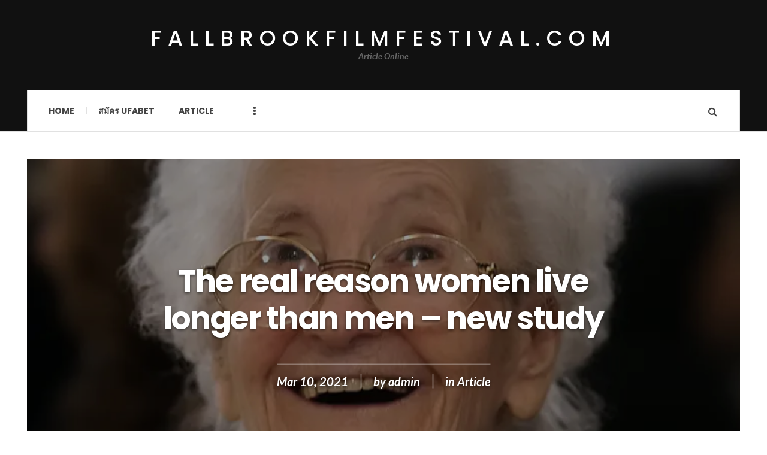

--- FILE ---
content_type: text/html; charset=UTF-8
request_url: https://fallbrookfilmfestival.com/article/the-real-reason-women-live-longer-than-men-new-study/
body_size: 11639
content:

<!DOCTYPE html>
<html lang="en-US">
<head>
	<meta charset="UTF-8" />
	<meta name="viewport" content="width=device-width, initial-scale=1" />
    <link rel="pingback" href="https://fallbrookfilmfestival.com/xmlrpc.php" />
    <meta name='robots' content='index, follow, max-image-preview:large, max-snippet:-1, max-video-preview:-1' />

	<!-- This site is optimized with the Yoast SEO plugin v23.1 - https://yoast.com/wordpress/plugins/seo/ -->
	<title>The real reason women live longer than men – new study - fallbrookfilmfestival.com</title>
	<meta name="description" content="Ask your smartphone how to drive from Copenhagen to Berlin and it will give you an estimate of how live longer the trip will take, based on" />
	<link rel="canonical" href="https://fallbrookfilmfestival.com/article/the-real-reason-women-live-longer-than-men-new-study/" />
	<meta property="og:locale" content="en_US" />
	<meta property="og:type" content="article" />
	<meta property="og:title" content="The real reason women live longer than men – new study - fallbrookfilmfestival.com" />
	<meta property="og:description" content="Ask your smartphone how to drive from Copenhagen to Berlin and it will give you an estimate of how live longer the trip will take, based on" />
	<meta property="og:url" content="https://fallbrookfilmfestival.com/article/the-real-reason-women-live-longer-than-men-new-study/" />
	<meta property="og:site_name" content="fallbrookfilmfestival.com" />
	<meta property="article:published_time" content="2021-03-10T16:12:00+00:00" />
	<meta property="article:modified_time" content="2023-04-05T13:44:37+00:00" />
	<meta property="og:image" content="https://fallbrookfilmfestival.com/wp-content/uploads/2021/03/The-real-reason-women-live-longer.png" />
	<meta property="og:image:width" content="1748" />
	<meta property="og:image:height" content="844" />
	<meta property="og:image:type" content="image/png" />
	<meta name="author" content="admin" />
	<meta name="twitter:card" content="summary_large_image" />
	<meta name="twitter:label1" content="Written by" />
	<meta name="twitter:data1" content="admin" />
	<meta name="twitter:label2" content="Est. reading time" />
	<meta name="twitter:data2" content="2 minutes" />
	<script type="application/ld+json" class="yoast-schema-graph">{"@context":"https://schema.org","@graph":[{"@type":"WebPage","@id":"https://fallbrookfilmfestival.com/article/the-real-reason-women-live-longer-than-men-new-study/","url":"https://fallbrookfilmfestival.com/article/the-real-reason-women-live-longer-than-men-new-study/","name":"The real reason women live longer than men – new study - fallbrookfilmfestival.com","isPartOf":{"@id":"https://fallbrookfilmfestival.com/#website"},"primaryImageOfPage":{"@id":"https://fallbrookfilmfestival.com/article/the-real-reason-women-live-longer-than-men-new-study/#primaryimage"},"image":{"@id":"https://fallbrookfilmfestival.com/article/the-real-reason-women-live-longer-than-men-new-study/#primaryimage"},"thumbnailUrl":"https://fallbrookfilmfestival.com/wp-content/uploads/2021/03/The-real-reason-women-live-longer.png","datePublished":"2021-03-10T16:12:00+00:00","dateModified":"2023-04-05T13:44:37+00:00","author":{"@id":"https://fallbrookfilmfestival.com/#/schema/person/7c4e8fa4d991e8c314461492ed88f9e5"},"description":"Ask your smartphone how to drive from Copenhagen to Berlin and it will give you an estimate of how live longer the trip will take, based on","breadcrumb":{"@id":"https://fallbrookfilmfestival.com/article/the-real-reason-women-live-longer-than-men-new-study/#breadcrumb"},"inLanguage":"en-US","potentialAction":[{"@type":"ReadAction","target":["https://fallbrookfilmfestival.com/article/the-real-reason-women-live-longer-than-men-new-study/"]}]},{"@type":"ImageObject","inLanguage":"en-US","@id":"https://fallbrookfilmfestival.com/article/the-real-reason-women-live-longer-than-men-new-study/#primaryimage","url":"https://fallbrookfilmfestival.com/wp-content/uploads/2021/03/The-real-reason-women-live-longer.png","contentUrl":"https://fallbrookfilmfestival.com/wp-content/uploads/2021/03/The-real-reason-women-live-longer.png","width":1748,"height":844,"caption":"The real reason women live longer than men – new study"},{"@type":"BreadcrumbList","@id":"https://fallbrookfilmfestival.com/article/the-real-reason-women-live-longer-than-men-new-study/#breadcrumb","itemListElement":[{"@type":"ListItem","position":1,"name":"Home","item":"https://fallbrookfilmfestival.com/"},{"@type":"ListItem","position":2,"name":"The real reason women live longer than men – new study"}]},{"@type":"WebSite","@id":"https://fallbrookfilmfestival.com/#website","url":"https://fallbrookfilmfestival.com/","name":"fallbrookfilmfestival.com","description":"Article Online","potentialAction":[{"@type":"SearchAction","target":{"@type":"EntryPoint","urlTemplate":"https://fallbrookfilmfestival.com/?s={search_term_string}"},"query-input":"required name=search_term_string"}],"inLanguage":"en-US"},{"@type":"Person","@id":"https://fallbrookfilmfestival.com/#/schema/person/7c4e8fa4d991e8c314461492ed88f9e5","name":"admin","sameAs":["https://fallbrookfilmfestival.com"],"url":"https://fallbrookfilmfestival.com/author/admin/"}]}</script>
	<!-- / Yoast SEO plugin. -->


<link rel='dns-prefetch' href='//fonts.googleapis.com' />
<link rel="alternate" type="application/rss+xml" title="fallbrookfilmfestival.com &raquo; Feed" href="https://fallbrookfilmfestival.com/feed/" />
<link rel="alternate" type="application/rss+xml" title="fallbrookfilmfestival.com &raquo; Comments Feed" href="https://fallbrookfilmfestival.com/comments/feed/" />
<link rel="alternate" title="oEmbed (JSON)" type="application/json+oembed" href="https://fallbrookfilmfestival.com/wp-json/oembed/1.0/embed?url=https%3A%2F%2Ffallbrookfilmfestival.com%2Farticle%2Fthe-real-reason-women-live-longer-than-men-new-study%2F" />
<link rel="alternate" title="oEmbed (XML)" type="text/xml+oembed" href="https://fallbrookfilmfestival.com/wp-json/oembed/1.0/embed?url=https%3A%2F%2Ffallbrookfilmfestival.com%2Farticle%2Fthe-real-reason-women-live-longer-than-men-new-study%2F&#038;format=xml" />
<style id='wp-img-auto-sizes-contain-inline-css' type='text/css'>
img:is([sizes=auto i],[sizes^="auto," i]){contain-intrinsic-size:3000px 1500px}
/*# sourceURL=wp-img-auto-sizes-contain-inline-css */
</style>
<style id='wp-emoji-styles-inline-css' type='text/css'>

	img.wp-smiley, img.emoji {
		display: inline !important;
		border: none !important;
		box-shadow: none !important;
		height: 1em !important;
		width: 1em !important;
		margin: 0 0.07em !important;
		vertical-align: -0.1em !important;
		background: none !important;
		padding: 0 !important;
	}
/*# sourceURL=wp-emoji-styles-inline-css */
</style>
<style id='wp-block-library-inline-css' type='text/css'>
:root{--wp-block-synced-color:#7a00df;--wp-block-synced-color--rgb:122,0,223;--wp-bound-block-color:var(--wp-block-synced-color);--wp-editor-canvas-background:#ddd;--wp-admin-theme-color:#007cba;--wp-admin-theme-color--rgb:0,124,186;--wp-admin-theme-color-darker-10:#006ba1;--wp-admin-theme-color-darker-10--rgb:0,107,160.5;--wp-admin-theme-color-darker-20:#005a87;--wp-admin-theme-color-darker-20--rgb:0,90,135;--wp-admin-border-width-focus:2px}@media (min-resolution:192dpi){:root{--wp-admin-border-width-focus:1.5px}}.wp-element-button{cursor:pointer}:root .has-very-light-gray-background-color{background-color:#eee}:root .has-very-dark-gray-background-color{background-color:#313131}:root .has-very-light-gray-color{color:#eee}:root .has-very-dark-gray-color{color:#313131}:root .has-vivid-green-cyan-to-vivid-cyan-blue-gradient-background{background:linear-gradient(135deg,#00d084,#0693e3)}:root .has-purple-crush-gradient-background{background:linear-gradient(135deg,#34e2e4,#4721fb 50%,#ab1dfe)}:root .has-hazy-dawn-gradient-background{background:linear-gradient(135deg,#faaca8,#dad0ec)}:root .has-subdued-olive-gradient-background{background:linear-gradient(135deg,#fafae1,#67a671)}:root .has-atomic-cream-gradient-background{background:linear-gradient(135deg,#fdd79a,#004a59)}:root .has-nightshade-gradient-background{background:linear-gradient(135deg,#330968,#31cdcf)}:root .has-midnight-gradient-background{background:linear-gradient(135deg,#020381,#2874fc)}:root{--wp--preset--font-size--normal:16px;--wp--preset--font-size--huge:42px}.has-regular-font-size{font-size:1em}.has-larger-font-size{font-size:2.625em}.has-normal-font-size{font-size:var(--wp--preset--font-size--normal)}.has-huge-font-size{font-size:var(--wp--preset--font-size--huge)}.has-text-align-center{text-align:center}.has-text-align-left{text-align:left}.has-text-align-right{text-align:right}.has-fit-text{white-space:nowrap!important}#end-resizable-editor-section{display:none}.aligncenter{clear:both}.items-justified-left{justify-content:flex-start}.items-justified-center{justify-content:center}.items-justified-right{justify-content:flex-end}.items-justified-space-between{justify-content:space-between}.screen-reader-text{border:0;clip-path:inset(50%);height:1px;margin:-1px;overflow:hidden;padding:0;position:absolute;width:1px;word-wrap:normal!important}.screen-reader-text:focus{background-color:#ddd;clip-path:none;color:#444;display:block;font-size:1em;height:auto;left:5px;line-height:normal;padding:15px 23px 14px;text-decoration:none;top:5px;width:auto;z-index:100000}html :where(.has-border-color){border-style:solid}html :where([style*=border-top-color]){border-top-style:solid}html :where([style*=border-right-color]){border-right-style:solid}html :where([style*=border-bottom-color]){border-bottom-style:solid}html :where([style*=border-left-color]){border-left-style:solid}html :where([style*=border-width]){border-style:solid}html :where([style*=border-top-width]){border-top-style:solid}html :where([style*=border-right-width]){border-right-style:solid}html :where([style*=border-bottom-width]){border-bottom-style:solid}html :where([style*=border-left-width]){border-left-style:solid}html :where(img[class*=wp-image-]){height:auto;max-width:100%}:where(figure){margin:0 0 1em}html :where(.is-position-sticky){--wp-admin--admin-bar--position-offset:var(--wp-admin--admin-bar--height,0px)}@media screen and (max-width:600px){html :where(.is-position-sticky){--wp-admin--admin-bar--position-offset:0px}}

/*# sourceURL=wp-block-library-inline-css */
</style><style id='wp-block-image-inline-css' type='text/css'>
.wp-block-image>a,.wp-block-image>figure>a{display:inline-block}.wp-block-image img{box-sizing:border-box;height:auto;max-width:100%;vertical-align:bottom}@media not (prefers-reduced-motion){.wp-block-image img.hide{visibility:hidden}.wp-block-image img.show{animation:show-content-image .4s}}.wp-block-image[style*=border-radius] img,.wp-block-image[style*=border-radius]>a{border-radius:inherit}.wp-block-image.has-custom-border img{box-sizing:border-box}.wp-block-image.aligncenter{text-align:center}.wp-block-image.alignfull>a,.wp-block-image.alignwide>a{width:100%}.wp-block-image.alignfull img,.wp-block-image.alignwide img{height:auto;width:100%}.wp-block-image .aligncenter,.wp-block-image .alignleft,.wp-block-image .alignright,.wp-block-image.aligncenter,.wp-block-image.alignleft,.wp-block-image.alignright{display:table}.wp-block-image .aligncenter>figcaption,.wp-block-image .alignleft>figcaption,.wp-block-image .alignright>figcaption,.wp-block-image.aligncenter>figcaption,.wp-block-image.alignleft>figcaption,.wp-block-image.alignright>figcaption{caption-side:bottom;display:table-caption}.wp-block-image .alignleft{float:left;margin:.5em 1em .5em 0}.wp-block-image .alignright{float:right;margin:.5em 0 .5em 1em}.wp-block-image .aligncenter{margin-left:auto;margin-right:auto}.wp-block-image :where(figcaption){margin-bottom:1em;margin-top:.5em}.wp-block-image.is-style-circle-mask img{border-radius:9999px}@supports ((-webkit-mask-image:none) or (mask-image:none)) or (-webkit-mask-image:none){.wp-block-image.is-style-circle-mask img{border-radius:0;-webkit-mask-image:url('data:image/svg+xml;utf8,<svg viewBox="0 0 100 100" xmlns="http://www.w3.org/2000/svg"><circle cx="50" cy="50" r="50"/></svg>');mask-image:url('data:image/svg+xml;utf8,<svg viewBox="0 0 100 100" xmlns="http://www.w3.org/2000/svg"><circle cx="50" cy="50" r="50"/></svg>');mask-mode:alpha;-webkit-mask-position:center;mask-position:center;-webkit-mask-repeat:no-repeat;mask-repeat:no-repeat;-webkit-mask-size:contain;mask-size:contain}}:root :where(.wp-block-image.is-style-rounded img,.wp-block-image .is-style-rounded img){border-radius:9999px}.wp-block-image figure{margin:0}.wp-lightbox-container{display:flex;flex-direction:column;position:relative}.wp-lightbox-container img{cursor:zoom-in}.wp-lightbox-container img:hover+button{opacity:1}.wp-lightbox-container button{align-items:center;backdrop-filter:blur(16px) saturate(180%);background-color:#5a5a5a40;border:none;border-radius:4px;cursor:zoom-in;display:flex;height:20px;justify-content:center;opacity:0;padding:0;position:absolute;right:16px;text-align:center;top:16px;width:20px;z-index:100}@media not (prefers-reduced-motion){.wp-lightbox-container button{transition:opacity .2s ease}}.wp-lightbox-container button:focus-visible{outline:3px auto #5a5a5a40;outline:3px auto -webkit-focus-ring-color;outline-offset:3px}.wp-lightbox-container button:hover{cursor:pointer;opacity:1}.wp-lightbox-container button:focus{opacity:1}.wp-lightbox-container button:focus,.wp-lightbox-container button:hover,.wp-lightbox-container button:not(:hover):not(:active):not(.has-background){background-color:#5a5a5a40;border:none}.wp-lightbox-overlay{box-sizing:border-box;cursor:zoom-out;height:100vh;left:0;overflow:hidden;position:fixed;top:0;visibility:hidden;width:100%;z-index:100000}.wp-lightbox-overlay .close-button{align-items:center;cursor:pointer;display:flex;justify-content:center;min-height:40px;min-width:40px;padding:0;position:absolute;right:calc(env(safe-area-inset-right) + 16px);top:calc(env(safe-area-inset-top) + 16px);z-index:5000000}.wp-lightbox-overlay .close-button:focus,.wp-lightbox-overlay .close-button:hover,.wp-lightbox-overlay .close-button:not(:hover):not(:active):not(.has-background){background:none;border:none}.wp-lightbox-overlay .lightbox-image-container{height:var(--wp--lightbox-container-height);left:50%;overflow:hidden;position:absolute;top:50%;transform:translate(-50%,-50%);transform-origin:top left;width:var(--wp--lightbox-container-width);z-index:9999999999}.wp-lightbox-overlay .wp-block-image{align-items:center;box-sizing:border-box;display:flex;height:100%;justify-content:center;margin:0;position:relative;transform-origin:0 0;width:100%;z-index:3000000}.wp-lightbox-overlay .wp-block-image img{height:var(--wp--lightbox-image-height);min-height:var(--wp--lightbox-image-height);min-width:var(--wp--lightbox-image-width);width:var(--wp--lightbox-image-width)}.wp-lightbox-overlay .wp-block-image figcaption{display:none}.wp-lightbox-overlay button{background:none;border:none}.wp-lightbox-overlay .scrim{background-color:#fff;height:100%;opacity:.9;position:absolute;width:100%;z-index:2000000}.wp-lightbox-overlay.active{visibility:visible}@media not (prefers-reduced-motion){.wp-lightbox-overlay.active{animation:turn-on-visibility .25s both}.wp-lightbox-overlay.active img{animation:turn-on-visibility .35s both}.wp-lightbox-overlay.show-closing-animation:not(.active){animation:turn-off-visibility .35s both}.wp-lightbox-overlay.show-closing-animation:not(.active) img{animation:turn-off-visibility .25s both}.wp-lightbox-overlay.zoom.active{animation:none;opacity:1;visibility:visible}.wp-lightbox-overlay.zoom.active .lightbox-image-container{animation:lightbox-zoom-in .4s}.wp-lightbox-overlay.zoom.active .lightbox-image-container img{animation:none}.wp-lightbox-overlay.zoom.active .scrim{animation:turn-on-visibility .4s forwards}.wp-lightbox-overlay.zoom.show-closing-animation:not(.active){animation:none}.wp-lightbox-overlay.zoom.show-closing-animation:not(.active) .lightbox-image-container{animation:lightbox-zoom-out .4s}.wp-lightbox-overlay.zoom.show-closing-animation:not(.active) .lightbox-image-container img{animation:none}.wp-lightbox-overlay.zoom.show-closing-animation:not(.active) .scrim{animation:turn-off-visibility .4s forwards}}@keyframes show-content-image{0%{visibility:hidden}99%{visibility:hidden}to{visibility:visible}}@keyframes turn-on-visibility{0%{opacity:0}to{opacity:1}}@keyframes turn-off-visibility{0%{opacity:1;visibility:visible}99%{opacity:0;visibility:visible}to{opacity:0;visibility:hidden}}@keyframes lightbox-zoom-in{0%{transform:translate(calc((-100vw + var(--wp--lightbox-scrollbar-width))/2 + var(--wp--lightbox-initial-left-position)),calc(-50vh + var(--wp--lightbox-initial-top-position))) scale(var(--wp--lightbox-scale))}to{transform:translate(-50%,-50%) scale(1)}}@keyframes lightbox-zoom-out{0%{transform:translate(-50%,-50%) scale(1);visibility:visible}99%{visibility:visible}to{transform:translate(calc((-100vw + var(--wp--lightbox-scrollbar-width))/2 + var(--wp--lightbox-initial-left-position)),calc(-50vh + var(--wp--lightbox-initial-top-position))) scale(var(--wp--lightbox-scale));visibility:hidden}}
/*# sourceURL=https://fallbrookfilmfestival.com/wp-includes/blocks/image/style.min.css */
</style>
<style id='wp-block-paragraph-inline-css' type='text/css'>
.is-small-text{font-size:.875em}.is-regular-text{font-size:1em}.is-large-text{font-size:2.25em}.is-larger-text{font-size:3em}.has-drop-cap:not(:focus):first-letter{float:left;font-size:8.4em;font-style:normal;font-weight:100;line-height:.68;margin:.05em .1em 0 0;text-transform:uppercase}body.rtl .has-drop-cap:not(:focus):first-letter{float:none;margin-left:.1em}p.has-drop-cap.has-background{overflow:hidden}:root :where(p.has-background){padding:1.25em 2.375em}:where(p.has-text-color:not(.has-link-color)) a{color:inherit}p.has-text-align-left[style*="writing-mode:vertical-lr"],p.has-text-align-right[style*="writing-mode:vertical-rl"]{rotate:180deg}
/*# sourceURL=https://fallbrookfilmfestival.com/wp-includes/blocks/paragraph/style.min.css */
</style>
<style id='global-styles-inline-css' type='text/css'>
:root{--wp--preset--aspect-ratio--square: 1;--wp--preset--aspect-ratio--4-3: 4/3;--wp--preset--aspect-ratio--3-4: 3/4;--wp--preset--aspect-ratio--3-2: 3/2;--wp--preset--aspect-ratio--2-3: 2/3;--wp--preset--aspect-ratio--16-9: 16/9;--wp--preset--aspect-ratio--9-16: 9/16;--wp--preset--color--black: #000000;--wp--preset--color--cyan-bluish-gray: #abb8c3;--wp--preset--color--white: #ffffff;--wp--preset--color--pale-pink: #f78da7;--wp--preset--color--vivid-red: #cf2e2e;--wp--preset--color--luminous-vivid-orange: #ff6900;--wp--preset--color--luminous-vivid-amber: #fcb900;--wp--preset--color--light-green-cyan: #7bdcb5;--wp--preset--color--vivid-green-cyan: #00d084;--wp--preset--color--pale-cyan-blue: #8ed1fc;--wp--preset--color--vivid-cyan-blue: #0693e3;--wp--preset--color--vivid-purple: #9b51e0;--wp--preset--gradient--vivid-cyan-blue-to-vivid-purple: linear-gradient(135deg,rgb(6,147,227) 0%,rgb(155,81,224) 100%);--wp--preset--gradient--light-green-cyan-to-vivid-green-cyan: linear-gradient(135deg,rgb(122,220,180) 0%,rgb(0,208,130) 100%);--wp--preset--gradient--luminous-vivid-amber-to-luminous-vivid-orange: linear-gradient(135deg,rgb(252,185,0) 0%,rgb(255,105,0) 100%);--wp--preset--gradient--luminous-vivid-orange-to-vivid-red: linear-gradient(135deg,rgb(255,105,0) 0%,rgb(207,46,46) 100%);--wp--preset--gradient--very-light-gray-to-cyan-bluish-gray: linear-gradient(135deg,rgb(238,238,238) 0%,rgb(169,184,195) 100%);--wp--preset--gradient--cool-to-warm-spectrum: linear-gradient(135deg,rgb(74,234,220) 0%,rgb(151,120,209) 20%,rgb(207,42,186) 40%,rgb(238,44,130) 60%,rgb(251,105,98) 80%,rgb(254,248,76) 100%);--wp--preset--gradient--blush-light-purple: linear-gradient(135deg,rgb(255,206,236) 0%,rgb(152,150,240) 100%);--wp--preset--gradient--blush-bordeaux: linear-gradient(135deg,rgb(254,205,165) 0%,rgb(254,45,45) 50%,rgb(107,0,62) 100%);--wp--preset--gradient--luminous-dusk: linear-gradient(135deg,rgb(255,203,112) 0%,rgb(199,81,192) 50%,rgb(65,88,208) 100%);--wp--preset--gradient--pale-ocean: linear-gradient(135deg,rgb(255,245,203) 0%,rgb(182,227,212) 50%,rgb(51,167,181) 100%);--wp--preset--gradient--electric-grass: linear-gradient(135deg,rgb(202,248,128) 0%,rgb(113,206,126) 100%);--wp--preset--gradient--midnight: linear-gradient(135deg,rgb(2,3,129) 0%,rgb(40,116,252) 100%);--wp--preset--font-size--small: 13px;--wp--preset--font-size--medium: 20px;--wp--preset--font-size--large: 36px;--wp--preset--font-size--x-large: 42px;--wp--preset--spacing--20: 0.44rem;--wp--preset--spacing--30: 0.67rem;--wp--preset--spacing--40: 1rem;--wp--preset--spacing--50: 1.5rem;--wp--preset--spacing--60: 2.25rem;--wp--preset--spacing--70: 3.38rem;--wp--preset--spacing--80: 5.06rem;--wp--preset--shadow--natural: 6px 6px 9px rgba(0, 0, 0, 0.2);--wp--preset--shadow--deep: 12px 12px 50px rgba(0, 0, 0, 0.4);--wp--preset--shadow--sharp: 6px 6px 0px rgba(0, 0, 0, 0.2);--wp--preset--shadow--outlined: 6px 6px 0px -3px rgb(255, 255, 255), 6px 6px rgb(0, 0, 0);--wp--preset--shadow--crisp: 6px 6px 0px rgb(0, 0, 0);}:where(.is-layout-flex){gap: 0.5em;}:where(.is-layout-grid){gap: 0.5em;}body .is-layout-flex{display: flex;}.is-layout-flex{flex-wrap: wrap;align-items: center;}.is-layout-flex > :is(*, div){margin: 0;}body .is-layout-grid{display: grid;}.is-layout-grid > :is(*, div){margin: 0;}:where(.wp-block-columns.is-layout-flex){gap: 2em;}:where(.wp-block-columns.is-layout-grid){gap: 2em;}:where(.wp-block-post-template.is-layout-flex){gap: 1.25em;}:where(.wp-block-post-template.is-layout-grid){gap: 1.25em;}.has-black-color{color: var(--wp--preset--color--black) !important;}.has-cyan-bluish-gray-color{color: var(--wp--preset--color--cyan-bluish-gray) !important;}.has-white-color{color: var(--wp--preset--color--white) !important;}.has-pale-pink-color{color: var(--wp--preset--color--pale-pink) !important;}.has-vivid-red-color{color: var(--wp--preset--color--vivid-red) !important;}.has-luminous-vivid-orange-color{color: var(--wp--preset--color--luminous-vivid-orange) !important;}.has-luminous-vivid-amber-color{color: var(--wp--preset--color--luminous-vivid-amber) !important;}.has-light-green-cyan-color{color: var(--wp--preset--color--light-green-cyan) !important;}.has-vivid-green-cyan-color{color: var(--wp--preset--color--vivid-green-cyan) !important;}.has-pale-cyan-blue-color{color: var(--wp--preset--color--pale-cyan-blue) !important;}.has-vivid-cyan-blue-color{color: var(--wp--preset--color--vivid-cyan-blue) !important;}.has-vivid-purple-color{color: var(--wp--preset--color--vivid-purple) !important;}.has-black-background-color{background-color: var(--wp--preset--color--black) !important;}.has-cyan-bluish-gray-background-color{background-color: var(--wp--preset--color--cyan-bluish-gray) !important;}.has-white-background-color{background-color: var(--wp--preset--color--white) !important;}.has-pale-pink-background-color{background-color: var(--wp--preset--color--pale-pink) !important;}.has-vivid-red-background-color{background-color: var(--wp--preset--color--vivid-red) !important;}.has-luminous-vivid-orange-background-color{background-color: var(--wp--preset--color--luminous-vivid-orange) !important;}.has-luminous-vivid-amber-background-color{background-color: var(--wp--preset--color--luminous-vivid-amber) !important;}.has-light-green-cyan-background-color{background-color: var(--wp--preset--color--light-green-cyan) !important;}.has-vivid-green-cyan-background-color{background-color: var(--wp--preset--color--vivid-green-cyan) !important;}.has-pale-cyan-blue-background-color{background-color: var(--wp--preset--color--pale-cyan-blue) !important;}.has-vivid-cyan-blue-background-color{background-color: var(--wp--preset--color--vivid-cyan-blue) !important;}.has-vivid-purple-background-color{background-color: var(--wp--preset--color--vivid-purple) !important;}.has-black-border-color{border-color: var(--wp--preset--color--black) !important;}.has-cyan-bluish-gray-border-color{border-color: var(--wp--preset--color--cyan-bluish-gray) !important;}.has-white-border-color{border-color: var(--wp--preset--color--white) !important;}.has-pale-pink-border-color{border-color: var(--wp--preset--color--pale-pink) !important;}.has-vivid-red-border-color{border-color: var(--wp--preset--color--vivid-red) !important;}.has-luminous-vivid-orange-border-color{border-color: var(--wp--preset--color--luminous-vivid-orange) !important;}.has-luminous-vivid-amber-border-color{border-color: var(--wp--preset--color--luminous-vivid-amber) !important;}.has-light-green-cyan-border-color{border-color: var(--wp--preset--color--light-green-cyan) !important;}.has-vivid-green-cyan-border-color{border-color: var(--wp--preset--color--vivid-green-cyan) !important;}.has-pale-cyan-blue-border-color{border-color: var(--wp--preset--color--pale-cyan-blue) !important;}.has-vivid-cyan-blue-border-color{border-color: var(--wp--preset--color--vivid-cyan-blue) !important;}.has-vivid-purple-border-color{border-color: var(--wp--preset--color--vivid-purple) !important;}.has-vivid-cyan-blue-to-vivid-purple-gradient-background{background: var(--wp--preset--gradient--vivid-cyan-blue-to-vivid-purple) !important;}.has-light-green-cyan-to-vivid-green-cyan-gradient-background{background: var(--wp--preset--gradient--light-green-cyan-to-vivid-green-cyan) !important;}.has-luminous-vivid-amber-to-luminous-vivid-orange-gradient-background{background: var(--wp--preset--gradient--luminous-vivid-amber-to-luminous-vivid-orange) !important;}.has-luminous-vivid-orange-to-vivid-red-gradient-background{background: var(--wp--preset--gradient--luminous-vivid-orange-to-vivid-red) !important;}.has-very-light-gray-to-cyan-bluish-gray-gradient-background{background: var(--wp--preset--gradient--very-light-gray-to-cyan-bluish-gray) !important;}.has-cool-to-warm-spectrum-gradient-background{background: var(--wp--preset--gradient--cool-to-warm-spectrum) !important;}.has-blush-light-purple-gradient-background{background: var(--wp--preset--gradient--blush-light-purple) !important;}.has-blush-bordeaux-gradient-background{background: var(--wp--preset--gradient--blush-bordeaux) !important;}.has-luminous-dusk-gradient-background{background: var(--wp--preset--gradient--luminous-dusk) !important;}.has-pale-ocean-gradient-background{background: var(--wp--preset--gradient--pale-ocean) !important;}.has-electric-grass-gradient-background{background: var(--wp--preset--gradient--electric-grass) !important;}.has-midnight-gradient-background{background: var(--wp--preset--gradient--midnight) !important;}.has-small-font-size{font-size: var(--wp--preset--font-size--small) !important;}.has-medium-font-size{font-size: var(--wp--preset--font-size--medium) !important;}.has-large-font-size{font-size: var(--wp--preset--font-size--large) !important;}.has-x-large-font-size{font-size: var(--wp--preset--font-size--x-large) !important;}
/*# sourceURL=global-styles-inline-css */
</style>

<style id='classic-theme-styles-inline-css' type='text/css'>
/*! This file is auto-generated */
.wp-block-button__link{color:#fff;background-color:#32373c;border-radius:9999px;box-shadow:none;text-decoration:none;padding:calc(.667em + 2px) calc(1.333em + 2px);font-size:1.125em}.wp-block-file__button{background:#32373c;color:#fff;text-decoration:none}
/*# sourceURL=/wp-includes/css/classic-themes.min.css */
</style>
<link rel='stylesheet' id='ac_style-css' href='https://fallbrookfilmfestival.com/wp-content/themes/justwrite/style.css?ver=2.0.3.6' type='text/css' media='all' />
<link rel='stylesheet' id='ac_icons-css' href='https://fallbrookfilmfestival.com/wp-content/themes/justwrite/assets/icons/css/font-awesome.min.css?ver=4.7.0' type='text/css' media='all' />
<link rel='stylesheet' id='ac_webfonts_style5-css' href='//fonts.googleapis.com/css?family=Poppins%3A400%2C500%2C700%7CLato%3A400%2C700%2C900%2C400italic%2C700italic' type='text/css' media='all' />
<link rel='stylesheet' id='ac_webfonts_selected-style5-css' href='https://fallbrookfilmfestival.com/wp-content/themes/justwrite/assets/css/font-style5.css' type='text/css' media='all' />
<script type="text/javascript" src="https://fallbrookfilmfestival.com/wp-includes/js/jquery/jquery.min.js?ver=3.7.1" id="jquery-core-js"></script>
<script type="text/javascript" src="https://fallbrookfilmfestival.com/wp-includes/js/jquery/jquery-migrate.min.js?ver=3.4.1" id="jquery-migrate-js"></script>
<script type="text/javascript" src="https://fallbrookfilmfestival.com/wp-content/themes/justwrite/assets/js/html5.js?ver=3.7.0" id="ac_js_html5-js"></script>
<link rel="https://api.w.org/" href="https://fallbrookfilmfestival.com/wp-json/" /><link rel="alternate" title="JSON" type="application/json" href="https://fallbrookfilmfestival.com/wp-json/wp/v2/posts/30" /><link rel="EditURI" type="application/rsd+xml" title="RSD" href="https://fallbrookfilmfestival.com/xmlrpc.php?rsd" />
<meta name="generator" content="WordPress 6.9" />
<link rel='shortlink' href='https://fallbrookfilmfestival.com/?p=30' />
      <!-- Customizer - Saved Styles-->
      <style type="text/css">
						
			</style><!-- END Customizer - Saved Styles -->
	</head>

<body class="wp-singular post-template-default single single-post postid-30 single-format-standard wp-theme-justwrite">

<header id="main-header" class="header-wrap">

<div class="wrap">

	<div class="top logo-text logo-centered clearfix">
    
    	<div class="logo logo-text logo-centered">
        	<a href="https://fallbrookfilmfestival.com" title="fallbrookfilmfestival.com" class="logo-contents logo-text logo-centered">fallbrookfilmfestival.com</a>
                        <h2 class="description">Article Online</h2>
                    </div><!-- END .logo -->
        
                
    </div><!-- END .top -->
    
    
    <nav class="menu-wrap" role="navigation">
		<ul class="menu-main mobile-menu superfish"><li id="menu-item-8" class="menu-item menu-item-type-custom menu-item-object-custom menu-item-home menu-item-8"><a href="https://fallbrookfilmfestival.com">Home</a></li>
<li id="menu-item-10" class="menu-item menu-item-type-custom menu-item-object-custom menu-item-10"><a href="https://ufabet999.com/register">สมัคร UFABET</a></li>
<li id="menu-item-11" class="menu-item menu-item-type-taxonomy menu-item-object-category current-post-ancestor current-menu-parent current-post-parent menu-item-11"><a href="https://fallbrookfilmfestival.com/category/article/">Article</a></li>
</ul>        
        <a href="#" class="mobile-menu-button"><i class="fa fa-navicon"></i> </a>
                        <a href="#" class="browse-more" id="browse-more"><i class="fa fa-ellipsis-v"></i> </a>
                        <a href="#" class="search-button"><i class="fa fa-search"></i> </a>
                
        
        
        <div class="search-wrap nobs">
        	<form role="search" id="header-search" method="get" class="search-form" action="https://fallbrookfilmfestival.com/">
            	<input type="submit" class="search-submit" value="Search" />
            	<div class="field-wrap">
					<input type="search" class="search-field" placeholder="type your keywords ..." value="" name="s" title="Search for:" />
				</div>
			</form>
        </div><!-- END .search-wrap -->
        
    </nav><!-- END .menu-wrap -->
    
        
</div><!-- END .wrap -->
</header><!-- END .header-wrap -->


<div class="wrap" id="content-wrap">

<section class="post-layout-cover container builder" style="background-image: url(https://fallbrookfilmfestival.com/wp-content/uploads/2021/03/The-real-reason-women-live-longer.png);">
	<div class="pl-overlay" style="background-color: rgba(0,0,0,0.4)">
    	
        <div class="pl-info">
        	<h2 class="title">The real reason women live longer than men – new study</h2>        <header class="details clearfix">
        	        	<time class="detail left index-post-date" datetime="2021-03-10">Mar 10, 2021</time>			<span class="detail left index-post-author"><em>by</em> <a href="https://fallbrookfilmfestival.com/author/admin/">admin</a></span>			<span class="detail left index-post-category"><em>in</em> <a href="https://fallbrookfilmfestival.com/category/article/" title="View all posts in Article" >Article</a> </span>                    </header><!-- END .details -->
                </div>
        
    </div>
</section>
<section class="container main-section clearfix">
	
    
<section class="mini-sidebar">
		<header class="browse-by-wrap clearfix">
    	<h2 class="browse-by-title">Browse By</h2>
        <a href="#" class="close-browse-by"><i class="fa fa-times"></i></a>
    </header><!-- END .browse-by -->
    
        
             
	<aside class="side-box">
		<h3 class="sidebar-heading">Archives</h3>
		<nav class="sb-content clearfix">
			<ul class="normal-list">
					<li><a href='https://fallbrookfilmfestival.com/2025/12/'>December 2025</a></li>
	<li><a href='https://fallbrookfilmfestival.com/2025/11/'>November 2025</a></li>
	<li><a href='https://fallbrookfilmfestival.com/2025/10/'>October 2025</a></li>
	<li><a href='https://fallbrookfilmfestival.com/2025/09/'>September 2025</a></li>
	<li><a href='https://fallbrookfilmfestival.com/2025/08/'>August 2025</a></li>
	<li><a href='https://fallbrookfilmfestival.com/2025/07/'>July 2025</a></li>
	<li><a href='https://fallbrookfilmfestival.com/2025/05/'>May 2025</a></li>
	<li><a href='https://fallbrookfilmfestival.com/2025/03/'>March 2025</a></li>
	<li><a href='https://fallbrookfilmfestival.com/2025/01/'>January 2025</a></li>
	<li><a href='https://fallbrookfilmfestival.com/2024/12/'>December 2024</a></li>
	<li><a href='https://fallbrookfilmfestival.com/2024/08/'>August 2024</a></li>
	<li><a href='https://fallbrookfilmfestival.com/2024/04/'>April 2024</a></li>
			</ul>
		</nav><!-- END .sb-content -->
	</aside><!-- END .sidebox -->
    
    <div class="side-box larger">
    		<h3 class="sidebar-heading">Calendar</h3>
            <div class="sb-content clearfix">
            	<table id="wp-calendar" class="wp-calendar-table">
	<caption>January 2026</caption>
	<thead>
	<tr>
		<th scope="col" aria-label="Monday">M</th>
		<th scope="col" aria-label="Tuesday">T</th>
		<th scope="col" aria-label="Wednesday">W</th>
		<th scope="col" aria-label="Thursday">T</th>
		<th scope="col" aria-label="Friday">F</th>
		<th scope="col" aria-label="Saturday">S</th>
		<th scope="col" aria-label="Sunday">S</th>
	</tr>
	</thead>
	<tbody>
	<tr>
		<td colspan="3" class="pad">&nbsp;</td><td>1</td><td>2</td><td>3</td><td>4</td>
	</tr>
	<tr>
		<td>5</td><td>6</td><td>7</td><td>8</td><td>9</td><td>10</td><td>11</td>
	</tr>
	<tr>
		<td>12</td><td>13</td><td>14</td><td>15</td><td>16</td><td>17</td><td>18</td>
	</tr>
	<tr>
		<td>19</td><td>20</td><td>21</td><td>22</td><td id="today">23</td><td>24</td><td>25</td>
	</tr>
	<tr>
		<td>26</td><td>27</td><td>28</td><td>29</td><td>30</td><td>31</td>
		<td class="pad" colspan="1">&nbsp;</td>
	</tr>
	</tbody>
	</table><nav aria-label="Previous and next months" class="wp-calendar-nav">
		<span class="wp-calendar-nav-prev"><a href="https://fallbrookfilmfestival.com/2025/12/">&laquo; Dec</a></span>
		<span class="pad">&nbsp;</span>
		<span class="wp-calendar-nav-next">&nbsp;</span>
	</nav>		</div><!-- END .sb-content -->
	</div><!-- END .sidebox -->
    
    <div class="wrap-over-1600">
    	<!-- 
        	 If you want to add something in this sidebar please place your code bellow. 
        	 It will show up only when your screen resolution is above 1600 pixels.	
		-->
		
                
    </div><!-- END .wrap-over-1600 -->
    </section><!-- END .mini-sidebar -->

<div class="mini-sidebar-bg"></div>
    
    <div class="wrap-template-1 clearfix">
    
    <section class="content-wrap clearfix" role="main">
    	    	<section class="posts-wrap single-style-template-1 clearfix">
        
        
<article id="post-30" class="single-template-1 clearfix post-30 post type-post status-publish format-standard has-post-thumbnail hentry category-article tag-expectancy tag-hamburg tag-kolding">
	<div class="post-content">
    	        
		<div class="single-content sg-cover">
			
<p>Ask your <a href="https://uggscybermondaysale.com">smartphone</a> how to drive from Copenhagen to Berlin and it will give you an estimate of how live longer the trip will take, based on current traffic. If there is a traffic jam in <a href="https://fallbrookfilmfestival.com/tag/hamburg/" target="_blank" rel="noreferrer noopener">Hamburg</a>, say, the extra time this traffic jam takes will be included in the estimate. But, of course, you are not at all the points of your journey now. </p>



<figure class="wp-block-image size-large"><img fetchpriority="high" decoding="async" width="1024" height="494" src="https://fallbrookfilmfestival.com/wp-content/uploads/2021/03/The-real-reason-women-live-longer-1024x494.png" alt="The real reason women live longer than men – new study" class="wp-image-33" srcset="https://fallbrookfilmfestival.com/wp-content/uploads/2021/03/The-real-reason-women-live-longer-1024x494.png 1024w, https://fallbrookfilmfestival.com/wp-content/uploads/2021/03/The-real-reason-women-live-longer-300x145.png 300w, https://fallbrookfilmfestival.com/wp-content/uploads/2021/03/The-real-reason-women-live-longer-768x371.png 768w, https://fallbrookfilmfestival.com/wp-content/uploads/2021/03/The-real-reason-women-live-longer-1536x742.png 1536w, https://fallbrookfilmfestival.com/wp-content/uploads/2021/03/The-real-reason-women-live-longer-600x290.png 600w, https://fallbrookfilmfestival.com/wp-content/uploads/2021/03/The-real-reason-women-live-longer.png 1748w" sizes="(max-width: 1024px) 100vw, 1024px" /></figure>



<p>Rather, you’ll be in Copenhagen first, then at Odense, then <a href="https://fallbrookfilmfestival.com/tag/kolding/">Kolding</a>, and so forth. By the time you get to Hamburg, there may no longer be a traffic jam. The estimate your smartphone gave you will be off. Life expectancy is calculated in much the same way.</p>



<p>Life expectancy in 2019 is calculated using the chances of survival for all ages in 2019: those who turned 70 in 2019, those who turned 69 in 2019, those who turned live longer 71 … </p>



<p>you get the point. But nobody actually has all their birthdays in 2019. People have at most one birthday a year (less than one for some of those who died that year and those born on February 29). Since I turned 35 in 2019, why should the 2019 chances of survival for a 70-year-old matter to me? By the time I turn 70, the world will have changed. The estimate will be off.</p>



<p>But your smartphone also tells you something like “31 minutes extra travel time due to a traffic <a href="https://ufabet999.com/ufabet">UFABET</a> jam”. With this information, you can guess how long the trip will take assuming that the traffic jam will be resolved by the time you get there: just subtract those 31 minutes. Every part of the journey has a travelling time and you can pick those pieces apart.</p>



<p></p>
<div class="post-tags-wrap clearfix"><strong>Tagged with:</strong> <span><a href="https://fallbrookfilmfestival.com/tag/expectancy/" rel="tag">expectancy</a></span>, <span><a href="https://fallbrookfilmfestival.com/tag/hamburg/" rel="tag">Hamburg</a></span>, <span><a href="https://fallbrookfilmfestival.com/tag/kolding/" rel="tag">kolding</a></span></div>		</div><!-- END .single-content -->
	</div><!-- END .post-content -->
</article><!-- END #post-30 .post-template-1 -->
        
        </section><!-- END .posts-wrap -->
                
        <section class="about-share clearfix">
        
        	<div class="as-wrap clearfix">
            	
                <aside class="share-pagination about-disabled clearfix">
                    
                    <div class="post-navigation clearfix"><a href="https://fallbrookfilmfestival.com/article/godzilla-vs-kong-review-youll-want-to-see/" class="prev-post" title="Previous Post"><i class="fa fa-angle-left"></i> </a><a href="https://fallbrookfilmfestival.com/article/longevity-app-calculates-your-life-influence-expectancy/" class="next-post" title="Next Post"><i class="fa fa-angle-right"></i> </a></div>                    
                    <div class="clear-border"></div>
                </aside><!-- END .share-pagination -->
                
               	                
            </div><!-- END .as-wrap -->
        
        </section><!-- END .about-share -->
                
                
    </section><!-- END .content-wrap -->
    
    
<section class="sidebar posts-sidebar clearfix"> 
	<aside id="archives-2" class="side-box clearfix widget widget_archive"><div class="sb-content clearfix"><h3 class="sidebar-heading">Archives</h3>
			<ul>
					<li><a href='https://fallbrookfilmfestival.com/2025/12/'>December 2025</a></li>
	<li><a href='https://fallbrookfilmfestival.com/2025/11/'>November 2025</a></li>
	<li><a href='https://fallbrookfilmfestival.com/2025/10/'>October 2025</a></li>
	<li><a href='https://fallbrookfilmfestival.com/2025/09/'>September 2025</a></li>
	<li><a href='https://fallbrookfilmfestival.com/2025/08/'>August 2025</a></li>
	<li><a href='https://fallbrookfilmfestival.com/2025/07/'>July 2025</a></li>
	<li><a href='https://fallbrookfilmfestival.com/2025/05/'>May 2025</a></li>
	<li><a href='https://fallbrookfilmfestival.com/2025/03/'>March 2025</a></li>
	<li><a href='https://fallbrookfilmfestival.com/2025/01/'>January 2025</a></li>
	<li><a href='https://fallbrookfilmfestival.com/2024/12/'>December 2024</a></li>
	<li><a href='https://fallbrookfilmfestival.com/2024/08/'>August 2024</a></li>
	<li><a href='https://fallbrookfilmfestival.com/2024/04/'>April 2024</a></li>
	<li><a href='https://fallbrookfilmfestival.com/2024/02/'>February 2024</a></li>
	<li><a href='https://fallbrookfilmfestival.com/2023/10/'>October 2023</a></li>
	<li><a href='https://fallbrookfilmfestival.com/2023/07/'>July 2023</a></li>
	<li><a href='https://fallbrookfilmfestival.com/2023/04/'>April 2023</a></li>
	<li><a href='https://fallbrookfilmfestival.com/2022/05/'>May 2022</a></li>
	<li><a href='https://fallbrookfilmfestival.com/2022/04/'>April 2022</a></li>
	<li><a href='https://fallbrookfilmfestival.com/2022/03/'>March 2022</a></li>
	<li><a href='https://fallbrookfilmfestival.com/2022/02/'>February 2022</a></li>
	<li><a href='https://fallbrookfilmfestival.com/2021/12/'>December 2021</a></li>
	<li><a href='https://fallbrookfilmfestival.com/2021/11/'>November 2021</a></li>
	<li><a href='https://fallbrookfilmfestival.com/2021/10/'>October 2021</a></li>
	<li><a href='https://fallbrookfilmfestival.com/2021/08/'>August 2021</a></li>
	<li><a href='https://fallbrookfilmfestival.com/2021/07/'>July 2021</a></li>
	<li><a href='https://fallbrookfilmfestival.com/2021/06/'>June 2021</a></li>
	<li><a href='https://fallbrookfilmfestival.com/2021/05/'>May 2021</a></li>
	<li><a href='https://fallbrookfilmfestival.com/2021/04/'>April 2021</a></li>
	<li><a href='https://fallbrookfilmfestival.com/2021/03/'>March 2021</a></li>
			</ul>

			</div></aside><!-- END .sidebox .widget --><aside id="categories-2" class="side-box clearfix widget widget_categories"><div class="sb-content clearfix"><h3 class="sidebar-heading">Categories</h3>
			<ul>
					<li class="cat-item cat-item-1"><a href="https://fallbrookfilmfestival.com/category/article/">Article</a>
</li>
	<li class="cat-item cat-item-226"><a href="https://fallbrookfilmfestival.com/category/beauty/">Beauty</a>
</li>
	<li class="cat-item cat-item-264"><a href="https://fallbrookfilmfestival.com/category/games/">Games</a>
</li>
	<li class="cat-item cat-item-305"><a href="https://fallbrookfilmfestival.com/category/online-casino/">Online casino</a>
</li>
	<li class="cat-item cat-item-258"><a href="https://fallbrookfilmfestival.com/category/travel/">Travel</a>
</li>
	<li class="cat-item cat-item-242"><a href="https://fallbrookfilmfestival.com/category/uncategorized/">Uncategorized</a>
</li>
	<li class="cat-item cat-item-213"><a href="https://fallbrookfilmfestival.com/category/variety/">Variety</a>
</li>
			</ul>

			</div></aside><!-- END .sidebox .widget --><aside id="meta-2" class="side-box clearfix widget widget_meta"><div class="sb-content clearfix"><h3 class="sidebar-heading">Meta</h3>
		<ul>
						<li><a rel="nofollow" href="https://fallbrookfilmfestival.com/wp-login.php">Log in</a></li>
			<li><a href="https://fallbrookfilmfestival.com/feed/">Entries feed</a></li>
			<li><a href="https://fallbrookfilmfestival.com/comments/feed/">Comments feed</a></li>

			<li><a href="https://wordpress.org/">WordPress.org</a></li>
		</ul>

		</div></aside><!-- END .sidebox .widget --><!-- END Sidebar Widgets -->
</section><!-- END .sidebar -->    
    </div><!-- END .wrap-template-1 -->
    
</section><!-- END .container -->



<footer id="main-footer" class="footer-wrap clearfix">
    <aside class="footer-credits">
        <a href="https://fallbrookfilmfestival.com" title="fallbrookfilmfestival.com" rel="nofollow" class="blog-title">fallbrookfilmfestival.com</a>
        <strong class="copyright">Copyright 2021 All rights reserved.</strong>
                        </aside><!-- END .footer-credits -->
    <a href="#" class="back-to-top"><i class="fa fa-angle-up"></i> </a>
</footer><!-- END .footer-wrap -->
</div><!-- END .wrap -->

<script type="speculationrules">
{"prefetch":[{"source":"document","where":{"and":[{"href_matches":"/*"},{"not":{"href_matches":["/wp-*.php","/wp-admin/*","/wp-content/uploads/*","/wp-content/*","/wp-content/plugins/*","/wp-content/themes/justwrite/*","/*\\?(.+)"]}},{"not":{"selector_matches":"a[rel~=\"nofollow\"]"}},{"not":{"selector_matches":".no-prefetch, .no-prefetch a"}}]},"eagerness":"conservative"}]}
</script>
<script type="text/javascript" src="https://fallbrookfilmfestival.com/wp-content/themes/justwrite/assets/js/jquery.fitvids.js?ver=1.1" id="ac_js_fitvids-js"></script>
<script type="text/javascript" src="https://fallbrookfilmfestival.com/wp-content/themes/justwrite/assets/js/menu-dropdown.js?ver=1.4.8" id="ac_js_menudropdown-js"></script>
<script type="text/javascript" src="https://fallbrookfilmfestival.com/wp-content/themes/justwrite/assets/js/myscripts.js?ver=1.0.6" id="ac_js_myscripts-js"></script>
<script id="wp-emoji-settings" type="application/json">
{"baseUrl":"https://s.w.org/images/core/emoji/17.0.2/72x72/","ext":".png","svgUrl":"https://s.w.org/images/core/emoji/17.0.2/svg/","svgExt":".svg","source":{"concatemoji":"https://fallbrookfilmfestival.com/wp-includes/js/wp-emoji-release.min.js?ver=6.9"}}
</script>
<script type="module">
/* <![CDATA[ */
/*! This file is auto-generated */
const a=JSON.parse(document.getElementById("wp-emoji-settings").textContent),o=(window._wpemojiSettings=a,"wpEmojiSettingsSupports"),s=["flag","emoji"];function i(e){try{var t={supportTests:e,timestamp:(new Date).valueOf()};sessionStorage.setItem(o,JSON.stringify(t))}catch(e){}}function c(e,t,n){e.clearRect(0,0,e.canvas.width,e.canvas.height),e.fillText(t,0,0);t=new Uint32Array(e.getImageData(0,0,e.canvas.width,e.canvas.height).data);e.clearRect(0,0,e.canvas.width,e.canvas.height),e.fillText(n,0,0);const a=new Uint32Array(e.getImageData(0,0,e.canvas.width,e.canvas.height).data);return t.every((e,t)=>e===a[t])}function p(e,t){e.clearRect(0,0,e.canvas.width,e.canvas.height),e.fillText(t,0,0);var n=e.getImageData(16,16,1,1);for(let e=0;e<n.data.length;e++)if(0!==n.data[e])return!1;return!0}function u(e,t,n,a){switch(t){case"flag":return n(e,"\ud83c\udff3\ufe0f\u200d\u26a7\ufe0f","\ud83c\udff3\ufe0f\u200b\u26a7\ufe0f")?!1:!n(e,"\ud83c\udde8\ud83c\uddf6","\ud83c\udde8\u200b\ud83c\uddf6")&&!n(e,"\ud83c\udff4\udb40\udc67\udb40\udc62\udb40\udc65\udb40\udc6e\udb40\udc67\udb40\udc7f","\ud83c\udff4\u200b\udb40\udc67\u200b\udb40\udc62\u200b\udb40\udc65\u200b\udb40\udc6e\u200b\udb40\udc67\u200b\udb40\udc7f");case"emoji":return!a(e,"\ud83e\u1fac8")}return!1}function f(e,t,n,a){let r;const o=(r="undefined"!=typeof WorkerGlobalScope&&self instanceof WorkerGlobalScope?new OffscreenCanvas(300,150):document.createElement("canvas")).getContext("2d",{willReadFrequently:!0}),s=(o.textBaseline="top",o.font="600 32px Arial",{});return e.forEach(e=>{s[e]=t(o,e,n,a)}),s}function r(e){var t=document.createElement("script");t.src=e,t.defer=!0,document.head.appendChild(t)}a.supports={everything:!0,everythingExceptFlag:!0},new Promise(t=>{let n=function(){try{var e=JSON.parse(sessionStorage.getItem(o));if("object"==typeof e&&"number"==typeof e.timestamp&&(new Date).valueOf()<e.timestamp+604800&&"object"==typeof e.supportTests)return e.supportTests}catch(e){}return null}();if(!n){if("undefined"!=typeof Worker&&"undefined"!=typeof OffscreenCanvas&&"undefined"!=typeof URL&&URL.createObjectURL&&"undefined"!=typeof Blob)try{var e="postMessage("+f.toString()+"("+[JSON.stringify(s),u.toString(),c.toString(),p.toString()].join(",")+"));",a=new Blob([e],{type:"text/javascript"});const r=new Worker(URL.createObjectURL(a),{name:"wpTestEmojiSupports"});return void(r.onmessage=e=>{i(n=e.data),r.terminate(),t(n)})}catch(e){}i(n=f(s,u,c,p))}t(n)}).then(e=>{for(const n in e)a.supports[n]=e[n],a.supports.everything=a.supports.everything&&a.supports[n],"flag"!==n&&(a.supports.everythingExceptFlag=a.supports.everythingExceptFlag&&a.supports[n]);var t;a.supports.everythingExceptFlag=a.supports.everythingExceptFlag&&!a.supports.flag,a.supports.everything||((t=a.source||{}).concatemoji?r(t.concatemoji):t.wpemoji&&t.twemoji&&(r(t.twemoji),r(t.wpemoji)))});
//# sourceURL=https://fallbrookfilmfestival.com/wp-includes/js/wp-emoji-loader.min.js
/* ]]> */
</script>

</body>
</html>
